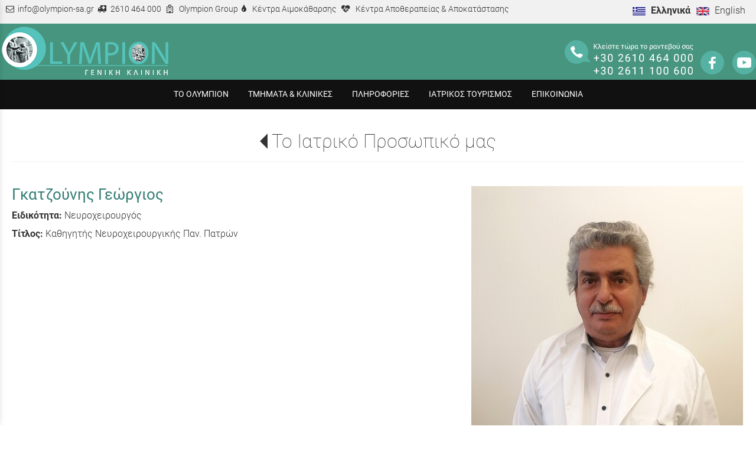

--- FILE ---
content_type: text/html; charset=utf-8
request_url: https://www.olympion-sa.gr/?section=1941&language=el_GR&itemid1494=2366&detail1494=1
body_size: 8914
content:
<!DOCTYPE html>
<html lang="el">
<head>
	<meta http-equiv="Content-Type" content="text/html; charset=utf-8"/>
<meta name="description" content="Το ΟΛΥΜΠΙΟΝ Θεραπευτήριο Πάτρας είναι ένα πρότυπο Ιδιωτικό Ιατρικό Κέντρο τόσο για την Πάτρα όσο και για την Δυτική Ελλάδα. Έχει δυναμικότητα 200 κλινών και το κέντρο αποθεραπείας 135 κλίνες. Το συγκρότημα παρέχει υπερσύγχρονη νοσηλεία σε εξωτερικούς και εσωτερικούς ασθενείς."/><meta name="keywords" content="ιδιωτικό, θεραπευτήριο, Ολύμπιον, Πάτρα, Αποκατάσταση, Αποθεραπεία, αιματολογικό, ουρολογικό, εξετάσεις κλινικές, ειδικές μονάδες, μαστού, χειρουργεία, μαιευτική, παθολογία, καρδιολογική, ογκολογική, πνευμονολογικό, λιθοτριψία, αναισθησιολογικό, χειρουργική, ορθοπεδικό, ωτορινολαρυγγολόγος, οφθαλμολογικό, πλαστική χειρουργική, διαγνωστικά, εργαστήρια, μαστογραφία, αξονικός τομογράφος, μαγνητικός τομογράφος, μαιευτήριο, ιδιωτικό μαιευτήριο"/><meta name=viewport content="width=device-width, initial-scale=1"><meta name="theme-color" content="#357c76"/>	<style>
	@font-face {
		font-family: 'Material Icons';
		font-style: normal;
		font-weight: 400;
		src: url("/css/fonts/MaterialIcons-Regular.woff2") format('woff2');
	}
	.material-icons {
		font-family: 'Material Icons';
		font-weight: normal;
		font-style: normal;
		font-size: 24px;
		line-height: 1;
		letter-spacing: normal;
		text-transform: none;
		display: inline-block;
		white-space: nowrap;
		word-wrap: normal;
		direction: ltr;
		-webkit-font-feature-settings: 'liga';
		-webkit-font-smoothing: antialiased;
	}
	</style>
	<title>Γκατζούνης Γεώργιος - Το Ιατρικό Προσωπικό μας - ΟΛΥΜΠΙΟΝ ΘΕΡΑΠΕΥΤΗΡΙΟ – ΓΕΝΙΚΗ ΚΛΙΝΙΚΗ ΠΑΤΡΩΝ Α.Ε.</title>
	<link rel="stylesheet" type="text/css" title="The Project" href="/cache/58abfcbb44ec13bb92c2f06446754320.css"/><link rel="shortcut icon" href="/cache/files/a04b4ce3ee0cac9b6700bf23548ead8ed4ec07c7.png" type="image/png" /><link rel="icon" href="/cache/files/a04b4ce3ee0cac9b6700bf23548ead8ed4ec07c7.png" type="image/png" /><link rel="stylesheet" type="text/css" href="/cache/files/166d31eb8971ba2ad6c47621697c79cf72c950b1.css"/><style>#overlay1953-sticky-wrapper { width: 248px !important; }#overlay1953 { display: none; }@media (min-width: 268px) { #overlay1953 { display: block; } }</style><style>.am_1916 div.itemcontent { margin: 0; padding: 0;}</style><style>#contenttop .am_1494 div.detail .photos-1478  .cloud-zoom { cursor: default; }#contenttop .am_1494 div.detail .photos-1478  div.zoomtext { display: none; }#contenttop .am_1494 div.detail .photos-1478  div.p_photos_main_image_detail { margin-bottom: 10px; }#contenttop .am_1494 div.detail .photos-1478  div.mousetrap { display: none; }#contenttop .am_1494 div.detail .photos-1478  { width: 100%; padding-right: 0; }#contenttop .am_1494 div.list .photos-1478  { width: 100%; padding-right: 0; }#contenttop .am_1494 div.list .photos-1478  img { width: 100%;}@media (min-width: 525px) {#contenttop .am_1494 div.detail .photos-1478  div.zoomtext { display: block; }#contenttop .am_1494 div.detail .photos-1478  div.p_photos_main_image_detail { margin-bottom: 0; }#contenttop .am_1494 div.detail .photos-1478  div.mousetrap { display: block; }#contenttop .am_1494 div.detail .photos-1478  { width: 37.234042553191%; padding-right: 30px; }}@media (min-width: 375px) {#contenttop .am_1494 div.list .photos-1478  { width: 26.595744680851%; padding-right: 30px; }}@media (pointer: coarse) {#contenttop .am_1494 div.detail .photos-1478  div.zoomtext { display: none; }#contenttop .am_1494 div.detail .photos-1478  div.mousetrap { display: none; }}</style><style>#rightytop .am_1494 div.detail .photos-1478  .cloud-zoom { cursor: default; }#rightytop .am_1494 div.detail .photos-1478  div.zoomtext { display: none; }#rightytop .am_1494 div.detail .photos-1478  div.p_photos_main_image_detail { margin-bottom: 10px; }#rightytop .am_1494 div.detail .photos-1478  div.mousetrap { display: none; }#rightytop .am_1494 div.detail .photos-1478  { width: 100%; padding-right: 0; }#rightytop .am_1494 div.list .photos-1478  { width: 100%; padding-right: 0; }#rightytop .am_1494 div.list .photos-1478  img { width: 100%;}@media (min-width: 525px) {#rightytop .am_1494 div.detail .photos-1478  div.zoomtext { display: block; }#rightytop .am_1494 div.detail .photos-1478  div.p_photos_main_image_detail { margin-bottom: 0; }#rightytop .am_1494 div.detail .photos-1478  div.mousetrap { display: block; }#rightytop .am_1494 div.detail .photos-1478  { width: 48.611111111111%; padding-right: 30px; }}@media (min-width: 375px) {#rightytop .am_1494 div.list .photos-1478  { width: 34.722222222222%; padding-right: 30px; }}@media (pointer: coarse) {#rightytop .am_1494 div.detail .photos-1478  div.zoomtext { display: none; }#rightytop .am_1494 div.detail .photos-1478  div.mousetrap { display: none; }}</style><style>#rightyl .am_1494 div.detail .photos-1478  .cloud-zoom { cursor: default; }#rightyl .am_1494 div.detail .photos-1478  div.zoomtext { display: none; }#rightyl .am_1494 div.detail .photos-1478  div.p_photos_main_image_detail { margin-bottom: 10px; }#rightyl .am_1494 div.detail .photos-1478  div.mousetrap { display: none; }#rightyl .am_1494 div.detail .photos-1478  { width: 100%; padding-right: 0; }#rightyl .am_1494 div.list .photos-1478  { width: 100%; padding-right: 0; }#rightyl .am_1494 div.list .photos-1478  img { width: 100%;}@media (min-width: 525px) {#rightyl .am_1494 div.detail .photos-1478  div.zoomtext { display: block; }#rightyl .am_1494 div.detail .photos-1478  div.p_photos_main_image_detail { margin-bottom: 0; }#rightyl .am_1494 div.detail .photos-1478  div.mousetrap { display: block; }#rightyl .am_1494 div.detail .photos-1478  { width: 70%; padding-right: 30px; }}@media (min-width: 375px) {#rightyl .am_1494 div.list .photos-1478  { width: 50%; padding-right: 30px; }}@media (pointer: coarse) {#rightyl .am_1494 div.detail .photos-1478  div.zoomtext { display: none; }#rightyl .am_1494 div.detail .photos-1478  div.mousetrap { display: none; }}</style><meta property="og:title" content="Γκατζούνης Γεώργιος - Το Ιατρικό Προσωπικό μας - ΟΛΥΜΠΙΟΝ ΘΕΡΑΠΕΥΤΗΡΙΟ – ΓΕΝΙΚΗ ΚΛΙΝΙΚΗ ΠΑΤΡΩΝ Α.Ε."/><meta property="og:site_name" content="ΟΛΥΜΠΙΟΝ ΘΕΡΑΠΕΥΤΗΡΙΟ – ΓΕΝΙΚΗ ΚΛΙΝΙΚΗ ΠΑΤΡΩΝ Α.Ε."/><meta property="og:type" content="product"/><meta property="og:url" content="https://www.olympion-sa.gr/?section=1941&amp;language=el_GR&amp;itemid1494=2366&amp;detail1494=1"/><meta property="og:image" content="https://www.olympion-sa.gr/cache/files/ba0613d2c0fcb38108011bb75d685594efddf3cb.jpg"/><meta property="og:description" content=""/>		<!-- HTML5 Shim and Respond.js IE8 support of HTML5 elements and media
	     queries -->
	<!-- WARNING: Respond.js doesn't work if you view the page via file://
	-->
	<!--[if lt IE 9]>
	<script src="/javascript/html5shiv.min.js"></script>
	<script src="/javascript/respond.min.js"></script>
	<![endif]-->
</head>
<body class="itemdetail notloggedin">
	<div id="loading">Loading...</div>
	<div id="mobile-header" class="mobile-header">
		<button class="js-menu-show header__menu-toggle material-icons">menu</button>
				<a class="mobile-header-startlink" href="/">&nbsp;<span style="display: none;">Start Page</span></a>
			</div>
	<aside class="js-side-nav side-nav">
	<nav class="js-side-nav-container side-nav__container">
		<header class="side-nav__header">
		<button class="js-menu-hide side-nav__hide material-icons">close</button>
		<span>
		ΟΛΥΜΠΙΟΝ ΘΕΡΑΠΕΥΤΗΡΙΟ – ΓΕΝΙΚΗ ΚΛΙΝΙΚΗ ΠΑΤΡΩΝ Α.Ε.		</span>
		</header>
		<div class="side-nav__abovecontent">
				</div>
		<div class="side-nav__content">
		<div class="amodule am_1930" id="am_1930">	<div class="side-nav_menu">
<ul  id="treemenu_m1930_parent_734">
<li class="inactive nochilds limitedvis"><a title=""  class="inactive nochilds limitedvis" href="/%CE%B1%CF%81%CF%87%CE%B9%CE%BA%CE%AE"><span>ΑΡΧΙΚΗ</span></a></li>
<li class="active haschilds"><a title=""  onclick="javascript:toggleDisplayId('treemenu_m1930_parent_11','block'); toggleImgSrc('m1930_img11', '/cache/files/1543b4b5159e9911f413b8fac510ca52492ee811.png', '/cache/files/8e46220bc2fbc93524fa3eddbdd3866f48a95ab8.png'); return false;"  class="active haschilds" href="#"><span>ΤΟ ΟΛΥΜΠΙΟΝ</span></a><ul style="display: none;" id="treemenu_m1930_parent_11">
<li class="inactive nochilds"><a title=""  class="inactive nochilds" href="/?section=1975&amp;language=el_GR"><span>Η Κλινική Ολύμπιον</span></a></li>
<li class="inactive nochilds"><a title=""  class="inactive nochilds" href="/?section=1938&amp;language=el_GR"><span>Διοίκηση</span></a></li>
<li class="inactive nochilds"><a title=""  class="inactive nochilds" href="/?section=2044&amp;language=el_GR"><span>Το Όραμά μας</span></a></li>
<li class="inactive nochilds"><a title=""  class="inactive nochilds" href="/?section=2045&amp;language=el_GR"><span>Η Αποστολή μας</span></a></li>
<li class="inactive nochilds"><a title=""  class="inactive nochilds" href="/?section=2127&amp;language=el_GR"><span>Ανθρώπινο Δυναμικό</span></a></li>
<li class="active nochilds"><a title=""  class="active nochilds" href="/?section=1941&amp;language=el_GR"><span>Το Ιατρικό Προσωπικό μας</span></a></li>
<li class="inactive nochilds"><a title=""  class="inactive nochilds" href="/?section=2047&amp;language=el_GR"><span>Τα Νέα μας</span></a></li>
<li class="inactive nochilds"><a title=""  class="inactive nochilds" href="/?section=1940&amp;language=el_GR"><span>Πιστοποιήσεις</span></a></li>
<li class="inactive nochilds"><a title=""  class="inactive nochilds" href="/?section=2267&amp;language=el_GR"><span>Θέσεις εργασίας</span></a></li></ul></li>
<li class="inactive haschilds"><a title=""  onclick="javascript:toggleDisplayId('treemenu_m1930_parent_1946','block'); toggleImgSrc('m1930_img1946', '/cache/files/1543b4b5159e9911f413b8fac510ca52492ee811.png', '/cache/files/8e46220bc2fbc93524fa3eddbdd3866f48a95ab8.png'); return false;"  class="inactive haschilds" href="#"><span>ΤΜΗΜΑΤΑ & ΚΛΙΝΙΚΕΣ</span></a><ul style="display: none;" id="treemenu_m1930_parent_1946">
<li class="inactive nochilds"><a title=""  class="inactive nochilds" href="/?section=1976&amp;language=el_GR"><span>Νοσηλευτική Μονάδα</span></a></li>
<li class="inactive hashiddenchildren"><a title=""  class="inactive hashiddenchildren" href="/?section=1977&amp;language=el_GR"><span>Κλινικές - Τμήματα</span></a><ul style="display: none;" id="treemenu_m1930_parent_1977">
<li class="inactive nochilds limitedvis"><a title=""  class="inactive nochilds limitedvis" href="/?section=2004&amp;language=el_GR"><span>Παθολογική Κλινική</span></a></li>
<li class="inactive nochilds limitedvis"><a title=""  class="inactive nochilds limitedvis" href="/?section=2005&amp;language=el_GR"><span>Γενική Χειρουργική Κλινική</span></a></li>
<li class="inactive hashiddenchildren limitedvis"><a title=""  class="inactive hashiddenchildren limitedvis" href="/?section=2006&amp;language=el_GR"><span>Γυναικολογική - Μαιευτική Κλινική</span></a><ul style="display: none;" id="treemenu_m1930_parent_2006">
<li class="inactive nochilds"><a title=""  class="inactive nochilds" href="/?section=2152&amp;language=el_GR"><span>Συνεργάτες Ιατροί</span></a></li></ul></li>
<li class="inactive nochilds limitedvis"><a title=""  class="inactive nochilds limitedvis" href="/?section=2007&amp;language=el_GR"><span>Καρδιολογική Κλινική</span></a></li>
<li class="inactive nochilds limitedvis"><a title=""  class="inactive nochilds limitedvis" href="/?section=2008&amp;language=el_GR"><span>Νευροχειρουργική Κλινική</span></a></li>
<li class="inactive nochilds limitedvis"><a title=""  class="inactive nochilds limitedvis" href="/?section=2009&amp;language=el_GR"><span>Αιματολογική & Ογκολογική Κλινική</span></a></li>
<li class="inactive nochilds limitedvis"><a title=""  class="inactive nochilds limitedvis" href="/?section=2010&amp;language=el_GR"><span>Ορθοπεδική Κλινική</span></a></li>
<li class="inactive nochilds limitedvis"><a title=""  class="inactive nochilds limitedvis" href="/?section=2011&amp;language=el_GR"><span>Οφθαλμολογική Κλινική</span></a></li>
<li class="inactive nochilds limitedvis"><a title=""  class="inactive nochilds limitedvis" href="/?section=2012&amp;language=el_GR"><span>Ουρολογική Κλινική</span></a></li>
<li class="inactive nochilds limitedvis"><a title=""  class="inactive nochilds limitedvis" href="/?section=2013&amp;language=el_GR"><span>Ω.Ρ.Λ. Κλινική</span></a></li>
<li class="inactive nochilds limitedvis"><a title=""  class="inactive nochilds limitedvis" href="/?section=2014&amp;language=el_GR"><span>Πνευμονολογικό Τμήμα</span></a></li>
<li class="inactive nochilds limitedvis"><a title=""  class="inactive nochilds limitedvis" href="/?section=2015&amp;language=el_GR"><span>Τμήμα Λιθοτριψίας</span></a></li>
<li class="inactive nochilds limitedvis"><a title=""  class="inactive nochilds limitedvis" href="/?section=2016&amp;language=el_GR"><span>Αναισθησιολογικό Τμήμα</span></a></li>
<li class="inactive nochilds limitedvis"><a title=""  class="inactive nochilds limitedvis" href="/?section=2017&amp;language=el_GR"><span>Τμήμα Αγγειοχειρουργικής</span></a></li>
<li class="inactive nochilds limitedvis"><a title=""  class="inactive nochilds limitedvis" href="/?section=2018&amp;language=el_GR"><span>Τμήμα Πλαστικής Χειρουργικής</span></a></li>
<li class="inactive nochilds limitedvis"><a title=""  class="inactive nochilds limitedvis" href="/?section=2141&amp;language=el_GR"><span>Τμήμα Οικογενειακής Ιατρικής</span></a></li>
<li class="inactive nochilds limitedvis"><a title=""  class="inactive nochilds limitedvis" href="/?section=2151&amp;language=el_GR"><span>Τμήμα Ενδοσκόπησης</span></a></li>
<li class="inactive nochilds limitedvis"><a title=""  class="inactive nochilds limitedvis" href="/?section=2348&amp;language=el_GR"><span>Παιδιατρική Κλινική</span></a></li>
<li class="inactive nochilds limitedvis"><a title=""  class="inactive nochilds limitedvis" href="/?section=2409&amp;language=el_GR"><span>Τμήμα Ιατρικής Εμβρύου</span></a></li></ul></li>
<li class="inactive hashiddenchildren"><a title=""  class="inactive hashiddenchildren" href="/?section=1978&amp;language=el_GR"><span>Διαγνωστικά Εργαστήρια</span></a><ul style="display: none;" id="treemenu_m1930_parent_1978">
<li class="inactive nochilds"><a title=""  class="inactive nochilds" href="/?section=1997&amp;language=el_GR"><span>Αιματολογικό Εργαστήριο</span></a></li>
<li class="inactive nochilds"><a title=""  class="inactive nochilds" href="/?section=1998&amp;language=el_GR"><span>Αιμοδυναμικό Εργαστήριο</span></a></li>
<li class="inactive nochilds"><a title=""  class="inactive nochilds" href="/?section=2134&amp;language=el_GR"><span>Κέντρο Μαστού</span></a></li>
<li class="inactive nochilds"><a title=""  class="inactive nochilds" href="/?section=1999&amp;language=el_GR"><span>Ακτινοδιαγνωστικό Εργαστήριο</span></a></li>
<li class="inactive nochilds"><a title=""  class="inactive nochilds" href="/?section=2001&amp;language=el_GR"><span>Κυτταρολογικό - Παθολογοανατομικό</span></a></li>
<li class="inactive nochilds"><a title=""  class="inactive nochilds" href="/?section=2002&amp;language=el_GR"><span>Μικροβιολογικό Εργαστήριο & Τμήμα Μοριακής Βιολογίας</span></a></li>
<li class="inactive nochilds"><a title=""  class="inactive nochilds" href="/?section=2003&amp;language=el_GR"><span>Τμήμα Πυρηνικής Ιατρικής - γ Camera</span></a></li>
<li class="inactive nochilds"><a title=""  class="inactive nochilds" href="/?section=2245&amp;language=el_GR"><span>Τεστ ανίχνευσης ιού SARS-CoV-2 (νόσος COVID-19)</span></a></li></ul></li>
<li class="inactive haschilds"><a title=""  onclick="javascript:toggleDisplayId('treemenu_m1930_parent_1981','block'); toggleImgSrc('m1930_img1981', '/cache/files/1543b4b5159e9911f413b8fac510ca52492ee811.png', '/cache/files/8e46220bc2fbc93524fa3eddbdd3866f48a95ab8.png'); return false;"  class="inactive haschilds" href="#"><span>Ειδικές Μονάδες</span></a><ul style="display: none;" id="treemenu_m1930_parent_1981">
<li class="inactive nochilds"><a title=""  class="inactive nochilds" href="/?section=1984&amp;language=el_GR"><span>Μονάδα Τεχνητού Νεφρού</span></a></li>
<li class="inactive nochilds"><a title=""  class="inactive nochilds" href="/?section=1985&amp;language=el_GR"><span>Μονάδα Εντατικής Θεραπείας</span></a></li>
<li class="inactive nochilds"><a title=""  class="inactive nochilds" href="/?section=1987&amp;language=el_GR"><span>Νεογνική Μονάδα Επιπέδου ΙΙ</span></a></li></ul></li>
<li class="inactive nochilds"><a title=""  class="inactive nochilds" href="/?section=1980&amp;language=el_GR"><span>Βασικές Μονάδες</span></a></li>
<li class="inactive nochilds"><a title=""  class="inactive nochilds" href="/?section=1982&amp;language=el_GR"><span>Εξωτερικά Ιατρεία</span></a></li>
<li class="inactive nochilds"><a title=""  class="inactive nochilds" href="/?section=1983&amp;language=el_GR"><span>Τμήμα Εκτάκτων Περιστατικών</span></a></li></ul></li>
<li class="inactive haschilds"><a title=""  onclick="javascript:toggleDisplayId('treemenu_m1930_parent_1948','block'); toggleImgSrc('m1930_img1948', '/cache/files/1543b4b5159e9911f413b8fac510ca52492ee811.png', '/cache/files/8e46220bc2fbc93524fa3eddbdd3866f48a95ab8.png'); return false;"  class="inactive haschilds" href="#"><span>ΠΛΗΡΟΦΟΡΙΕΣ</span></a><ul style="display: none;" id="treemenu_m1930_parent_1948">
<li class="inactive nochilds"><a title=""  class="inactive nochilds" href="/?section=2128&amp;language=el_GR"><span>Ασθενείς και επισκέπτες</span></a></li>
<li class="inactive nochilds limitedvis"><a title=""  class="inactive nochilds limitedvis" href="/?section=2037&amp;language=el_GR"><span>Ραντεβού</span></a></li>
<li class="inactive nochilds limitedvis"><a title=""  class="inactive nochilds limitedvis" href="/?section=2038&amp;language=el_GR"><span>Ώρες επισκεπτηρίου</span></a></li>
<li class="inactive nochilds limitedvis"><a title=""  class="inactive nochilds limitedvis" href="/?section=2039&amp;language=el_GR"><span>Πως να μας βρείτε</span></a></li>
<li class="inactive nochilds limitedvis"><a title=""  class="inactive nochilds limitedvis" href="/?section=2040&amp;language=el_GR"><span>Parking & Εγκαταστάσεις</span></a></li>
<li class="inactive nochilds limitedvis"><a title=""  class="inactive nochilds limitedvis" href="/?section=2042&amp;language=el_GR"><span>Ασφάλειες</span></a></li>
<li class="inactive nochilds"><a title=""  class="inactive nochilds" href="/?section=1974&amp;language=el_GR"><span>Διαμετακόμιση Ασθενή</span></a></li></ul></li>
<li class="inactive haschilds"><a title=""  onclick="javascript:toggleDisplayId('treemenu_m1930_parent_1952','block'); toggleImgSrc('m1930_img1952', '/cache/files/1543b4b5159e9911f413b8fac510ca52492ee811.png', '/cache/files/8e46220bc2fbc93524fa3eddbdd3866f48a95ab8.png'); return false;"  class="inactive haschilds" href="#"><span>ΙΑΤΡΙΚΟΣ ΤΟΥΡΙΣΜΟΣ</span></a><ul style="display: none;" id="treemenu_m1930_parent_1952">
<li class="inactive nochilds"><a title=""  class="inactive nochilds" href="/?section=2053&amp;language=el_GR"><span>Διεθνές Τμήμα Ασθενών</span></a></li>
<li class="inactive nochilds"><a title=""  class="inactive nochilds" href="/?section=2048&amp;language=el_GR"><span>Η Ελλάδα & ο Ιατρικός Τουρισμός</span></a></li>
<li class="inactive nochilds"><a title=""  class="inactive nochilds" href="/?section=2050&amp;language=el_GR"><span>Αξιοθέατα & Δραστηριότητες</span></a></li></ul></li>
<li class="inactive nochilds"><a title=""  class="inactive nochilds" href="/%CE%B5%CF%80%CE%B9%CE%BA%CE%BF%CE%B9%CE%BD%CF%89%CE%BD%CE%AF%CE%B1"><span>ΕΠΙΚΟΙΝΩΝΙΑ</span></a></li>
<li class="inactive nochilds limitedvis"><a title=""  class="inactive nochilds limitedvis" href="/?section=2325&amp;language=el_GR"><span>Smart Infotainment System</span></a></li>
<li class="inactive nochilds novis"><a title=""  class="inactive nochilds novis" href="/?section=24&amp;language=el_GR"><span>LOGIN</span></a></li>
<li class="inactive nochilds novis"><a title=""  class="inactive nochilds novis" href="/?section=38&amp;language=el_GR"><span>SITEMAP</span></a></li></ul>	</div>
</div>		</div>
		<div class="side-nav__footer">
		<div class="amodule am_1931" id="am_1931"><div class="langchooser">				<form method="post" action="/?section=1941&amp;language=el_GR&amp;itemid1494=2366&amp;detail1494=1">
				<div>
				<input type="hidden" name="moduleid" value="1931"/>
				<input type="hidden" name="action" value="set_lang"/>
<label for="auto">Language: </label>				<select id="auto" onchange="submit();" name="language">
<option selected="selected" value="el_GR">Ελληνικά</option><option  value="en_US">English</option>				</select>
				</div>
				</form>
				<div style="display: none">Language selection: <a href="/?section=1941&amp;language=el_GR&amp;itemid1494=2366&amp;detail1494=1">Ελληνικά</a> <a href="/?section=1941&amp;language=en_US&amp;itemid1494=2366&amp;detail1494=1">English</a> </div></div></div>		</div>
	</nav>
	</aside>
	<div id="thewhole">
	<div id="innerwhole">
	<div id="container">
	<div id="innercontainer">
		<div id="abovetopbanner">
		<div id="innerabovetopbanner">
		<div class="amodule am_1955" id="am_1955"><div class="htmlbox pull-left"><div class="htmlboxcontent" id="mod1955content0"><p class="c-texttopbanner"><em class="fa fa-envelope-o"></em> &nbsp;<a href="mailto:info@olympion-sa.gr">info@olympion-sa.gr</a>&nbsp;&nbsp;<em class="fa fa-ambulance">&nbsp;</em>&nbsp;<a href="tel:+302610464000">2610 464 000</a> &nbsp;&nbsp;<span class="fa fa-hospital-o" aria-hidden="true">&nbsp;</span>&nbsp; <a href="https://www.olympion-group.com/αρχική">Olympion Group</a>&nbsp;&nbsp;<span class="fa fa-tint" aria-hidden="true">&nbsp;</span>&nbsp; <a href="https://www.olympionmxa.gr/αρχική">Κέντρα Αιμοκάθαρσης</a>&nbsp;&nbsp; <span class="fa fa-heartbeat" aria-hidden="true">&nbsp;</span>&nbsp; <a href="https://www.olympion-rehab.com/">Κέντρα Αποθεραπείας &amp; Αποκατάστασης</a></p></div></div></div><div class="amodule am_2130" id="am_2130"><div class="langchooser pull-right"><div class="langlist"><ul><li class="active"><a href="/?section=1941&amp;language=el_GR&amp;itemid1494=2366&amp;detail1494=1&amp;tmpvars%5B2130%5D%5Baction%5D=set_lang&amp;tmpvars%5B2130%5D%5Blanguage%5D=el_GR"><img alt="Ελληνικά" src="/cache/files/92815e75bd507e7c1372c3739dafb88f019385fe.png"/> <span class="langtext">Ελληνικά</span></a></li><li class="inactive"><a href="/?section=1941&amp;language=el_GR&amp;itemid1494=2366&amp;detail1494=1&amp;tmpvars%5B2130%5D%5Baction%5D=set_lang&amp;tmpvars%5B2130%5D%5Blanguage%5D=en_US"><img alt="English" src="/cache/files/0815eb21fedf1b8df53cba6fe8cc6eb38d5f927f.png"/> <span class="langtext">English</span></a></li></ul></div></div></div>		<div style="clear: both;"></div>
		</div>
		</div>
			<div id="topbanner">
			<div id="innertopbanner">
			<div class="amodule am_1514" id="am_1514"><div class="htmlbox"><div class="htmlboxcontent" id="mod1514content0"><div style="padding-top: 20px;">
<a href="tel:+302610464000"><img class="animatehover" data-animation="swing" src="/cache/files/fbde29ccea891ac4c1019ce15d78cbde09df3a1f.png" alt="τηλέφωνα κλινικής"/></a><a href="https://www.facebook.com/%CE%9F%CE%BB%CF%8D%CE%BC%CF%80%CE%B9%CE%BF%CE%BD-115733206490512/" target="_blank"><img class="animatehover" data-animation="jello"  src="/cache/files/4abd340e74babc673f42ebd5c897cf5910549c74.png" alt="εικονίδιο facebook" style="margin-left: 10px;" /></a><a href="https://www.youtube.com/channel/UCjtqCrLWTbovw-XnAsub_fg" target="_blank"> <img class="animatehover" data-animation="jello"  src="/cache/files/833ecb26a20d66e906526ce9da6fdcab334faf9c.png" alt="εικονίδιο youtube" style="margin-left: 10px;" /></a></div></div></div></div><div class="amodule am_1953" id="am_1953"><div id="overlay1953" style="width: 248px; height: 80px; margin-top: 20px; margin-left: 20px; margin-right: 0px;top: 0;" class="overlay"><a  href="/"><span class="hidden">/</span></a></div></div>			</div>
			</div>
		<div id="abovetopmenu">
				</div>
			<div id="topmenu">
			<div id="innertopmenu">
			<div class="amodule am_10" id="am_10">	<div class="horizmenu topmenu">
<ul  id="treemenu_m10_parent_734">
<li class="active haschilds"><a title="" onclick="return false;" class="active haschilds" href="#"><span>ΤΟ ΟΛΥΜΠΙΟΝ</span></a><ul  id="treemenu_m10_parent_11">
<li class="inactive nochilds"><a title=""  class="inactive nochilds" href="/?section=1975&amp;language=el_GR"><span>Η Κλινική Ολύμπιον</span></a></li>
<li class="inactive nochilds"><a title=""  class="inactive nochilds" href="/?section=1938&amp;language=el_GR"><span>Διοίκηση</span></a></li>
<li class="inactive nochilds"><a title=""  class="inactive nochilds" href="/?section=2044&amp;language=el_GR"><span>Το Όραμά μας</span></a></li>
<li class="inactive nochilds"><a title=""  class="inactive nochilds" href="/?section=2045&amp;language=el_GR"><span>Η Αποστολή μας</span></a></li>
<li class="inactive nochilds"><a title=""  class="inactive nochilds" href="/?section=2127&amp;language=el_GR"><span>Ανθρώπινο Δυναμικό</span></a></li>
<li class="active nochilds"><a title=""  class="active nochilds" href="/?section=1941&amp;language=el_GR"><span>Το Ιατρικό Προσωπικό μας</span></a></li>
<li class="inactive nochilds"><a title=""  class="inactive nochilds" href="/?section=2047&amp;language=el_GR"><span>Τα Νέα μας</span></a></li>
<li class="inactive nochilds"><a title=""  class="inactive nochilds" href="/?section=1940&amp;language=el_GR"><span>Πιστοποιήσεις</span></a></li>
<li class="inactive nochilds"><a title=""  class="inactive nochilds" href="/?section=2267&amp;language=el_GR"><span>Θέσεις εργασίας</span></a></li></ul></li>
<li class="inactive haschilds"><a title="" onclick="return false;" class="inactive haschilds" href="#"><span>ΤΜΗΜΑΤΑ & ΚΛΙΝΙΚΕΣ</span></a><ul  id="treemenu_m10_parent_1946">
<li class="inactive nochilds"><a title=""  class="inactive nochilds" href="/?section=1976&amp;language=el_GR"><span>Νοσηλευτική Μονάδα</span></a></li>
<li class="inactive nochilds"><a title=""  class="inactive nochilds" href="/?section=1977&amp;language=el_GR"><span>Κλινικές - Τμήματα</span></a></li>
<li class="inactive hashiddenchildren"><a title=""  class="inactive hashiddenchildren" href="/?section=1978&amp;language=el_GR"><span>Διαγνωστικά Εργαστήρια</span></a><ul  id="treemenu_m10_parent_1978">
<li class="inactive nochilds"><a title=""  class="inactive nochilds" href="/?section=1997&amp;language=el_GR"><span>Αιματολογικό Εργαστήριο</span></a></li>
<li class="inactive nochilds"><a title=""  class="inactive nochilds" href="/?section=1998&amp;language=el_GR"><span>Αιμοδυναμικό Εργαστήριο</span></a></li>
<li class="inactive nochilds"><a title=""  class="inactive nochilds" href="/?section=2134&amp;language=el_GR"><span>Κέντρο Μαστού</span></a></li>
<li class="inactive nochilds"><a title=""  class="inactive nochilds" href="/?section=1999&amp;language=el_GR"><span>Ακτινοδιαγνωστικό Εργαστήριο</span></a></li>
<li class="inactive nochilds"><a title=""  class="inactive nochilds" href="/?section=2001&amp;language=el_GR"><span>Κυτταρολογικό - Παθολογοανατομικό</span></a></li>
<li class="inactive nochilds"><a title=""  class="inactive nochilds" href="/?section=2002&amp;language=el_GR"><span>Μικροβιολογικό Εργαστήριο & Τμήμα Μοριακής Βιολογίας</span></a></li>
<li class="inactive nochilds"><a title=""  class="inactive nochilds" href="/?section=2003&amp;language=el_GR"><span>Τμήμα Πυρηνικής Ιατρικής - γ Camera</span></a></li>
<li class="inactive nochilds"><a title=""  class="inactive nochilds" href="/?section=2245&amp;language=el_GR"><span>Τεστ ανίχνευσης ιού SARS-CoV-2 (νόσος COVID-19)</span></a></li></ul></li>
<li class="inactive haschilds"><a title="" onclick="return false;" class="inactive haschilds" href="#"><span>Ειδικές Μονάδες</span></a><ul  id="treemenu_m10_parent_1981">
<li class="inactive nochilds"><a title=""  class="inactive nochilds" href="/?section=1984&amp;language=el_GR"><span>Μονάδα Τεχνητού Νεφρού</span></a></li>
<li class="inactive nochilds"><a title=""  class="inactive nochilds" href="/?section=1985&amp;language=el_GR"><span>Μονάδα Εντατικής Θεραπείας</span></a></li>
<li class="inactive nochilds"><a title=""  class="inactive nochilds" href="/?section=1987&amp;language=el_GR"><span>Νεογνική Μονάδα Επιπέδου ΙΙ</span></a></li></ul></li>
<li class="inactive nochilds"><a title=""  class="inactive nochilds" href="/?section=1980&amp;language=el_GR"><span>Βασικές Μονάδες</span></a></li>
<li class="inactive nochilds"><a title=""  class="inactive nochilds" href="/?section=1982&amp;language=el_GR"><span>Εξωτερικά Ιατρεία</span></a></li>
<li class="inactive nochilds"><a title=""  class="inactive nochilds" href="/?section=1983&amp;language=el_GR"><span>Τμήμα Εκτάκτων Περιστατικών</span></a></li></ul></li>
<li class="inactive haschilds"><a title="" onclick="return false;" class="inactive haschilds" href="#"><span>ΠΛΗΡΟΦΟΡΙΕΣ</span></a><ul  id="treemenu_m10_parent_1948">
<li class="inactive nochilds"><a title=""  class="inactive nochilds" href="/?section=2128&amp;language=el_GR"><span>Ασθενείς και επισκέπτες</span></a></li>
<li class="inactive nochilds"><a title=""  class="inactive nochilds" href="/?section=1974&amp;language=el_GR"><span>Διαμετακόμιση Ασθενή</span></a></li></ul></li>
<li class="inactive haschilds"><a title="" onclick="return false;" class="inactive haschilds" href="#"><span>ΙΑΤΡΙΚΟΣ ΤΟΥΡΙΣΜΟΣ</span></a><ul  id="treemenu_m10_parent_1952">
<li class="inactive nochilds"><a title=""  class="inactive nochilds" href="/?section=2053&amp;language=el_GR"><span>Διεθνές Τμήμα Ασθενών</span></a></li>
<li class="inactive nochilds"><a title=""  class="inactive nochilds" href="/?section=2048&amp;language=el_GR"><span>Η Ελλάδα & ο Ιατρικός Τουρισμός</span></a></li>
<li class="inactive nochilds"><a title=""  class="inactive nochilds" href="/?section=2050&amp;language=el_GR"><span>Αξιοθέατα & Δραστηριότητες</span></a></li></ul></li>
<li class="inactive nochilds"><a title=""  class="inactive nochilds" href="/%CE%B5%CF%80%CE%B9%CE%BA%CE%BF%CE%B9%CE%BD%CF%89%CE%BD%CE%AF%CE%B1"><span>ΕΠΙΚΟΙΝΩΝΙΑ</span></a></li></ul>	</div>
</div>			<div class="topmenuclearing"></div>
			</div>
			</div>
			<div id="belowtopmenu">
			<div class="amodule am_453" id="am_453"></div><div class="amodule am_1916" id="am_1916"></div>			</div>
		<div id="abovecontent"><div id="innerabovecontent"></div></div>
		<div id="content" class="threecolumns">
		<div id="innercontent">
	<div id="sidebar"></div>
			<div id="contenttop" class="threecolumnstop">
			<div class="amodule am_1509" id="am_1509">		<div class="statuscont">
		<div onclick="this.style.display='none'" onkeypress="this.style.display='none'" tabindex="0" style="display: none;" class="statusmsg" id="statusid">
		<div class="statusclose">
			<span class="fa fa-close"></span>
		</div>
		<div class="statusinner">
		</div>
		</div>
				</div>
</div><div class="amodule am_1510" id="am_1510"></div><div class="amodule am_1493" id="am_1493"><h1 class="pagetitle hasbacklink"><a class="backtocat" href="/?section=1941&amp;language=el_GR">Το Ιατρικό Προσωπικό μας</a></h1></div><div class="amodule am_1494" id="am_1494"><div class="items noeshop"><div class="detail"><script>var validate2299 = function (e) { return true; };</script><script>var validate2234 = function (e) { return true; };</script><div class="aboveitems"><div class="amodule am_1472" id="am_1472"></div><div class="amodule am_1473" id="am_1473"></div><div class="amodule am_1474" id="am_1474"></div><div class="amodule am_1709" id="am_1709"></div></div><h2 class="hidden">Λίστα αντικειμένων</h2><div class="theitems" id="itemlistformod1494"><div class="itemsizer"></div><div id="itemidformod1494_2366" class="item lastitem itemuser" data-itemid="2366"><div itemscope itemtype="https://schema.org/Thing" class="itemcontent"><div class="amodule am_1475" id="am_1475"></div><div class="amodule am_1476" id="am_1476"></div><div class="amodule am_1477" id="am_1477">		<div style="line-height: 1px; font-size: 1px;">
		<span style="display: inline-block; height: 1px; line-height: 1px; font-size: 1px; border: none; margin: 0; padding: 0; width: 100%;" class="delimiter">
		<img style="display: inline-block; border: none; margin: 0; padding: 0; line-height: 1px; font-size: 1px; width: 100%;" height="1" alt="" src="/cache/files/2924705938d03ed8e32788f1d4aa6612497821fd.png"/>
		</span>
		</div>
</div><div class="amodule am_1478" id="am_1478"><div class="photos photos-1478 photos-683"><div class="p_photos_main_image_detail"><a class="colorbox" rel="position: 'inside'" onclick="" href="/cache/files/131857481e86cdabae285b94a20be1533a9e2a9c.jpg" ><img itemprop="image" class="img-responsive" alt="Γκατζούνης Γεώργιος" src="/cache/files/680e7795c7da2b1589d036c2ae0126e1193e1fce.jpg"/></a><div class="zoomtext">Κλίκ για μεγέθυνση</div></div><div class="thumbnails"></div></div></div><div class="amodule am_1479" id="am_1479"><h3><a itemprop="url" onclick=""  href="/?section=1941&amp;language=el_GR&amp;itemid1494=2366&amp;detail1494=1"><span itemprop="name">Γκατζούνης Γεώργιος</span></a></h3></div><div class="amodule am_1481" id="am_1481532910948"><div id="box1481" style="" class="contentboxy box1481"><div class="amodule am_2299" id="am_2299"></div><div class="amodule am_1495" id="am_1495"><div itemprop="offers" itemscope itemtype="https://schema.org/Offer" class="price_834 price" data-startprice="0" data-finalprice="0"></div></div><div class="amodule am_2153" id="am_2153"><div class="group_add"><div class="infoline valueid2184"><span class="label">Ειδικότητα: </span> <span class="value"><span class="group_add_text">Νευροχειρουργός</span></span></div></div></div><div class="amodule am_2234" id="am_2234"><div class="infoline inputbox "><span class="label">Τίτλος:</span> <span class="value">Καθηγητής Νευροχειρουργικής Παν. Πατρών</span></div></div><div class="amodule am_1482" id="am_1482"><div class="dynfields"><div class="dyncontent"></div></div></div><div class="amodule am_1483" id="am_1483"></div><div class="amodule am_1484" id="am_1484">		<div style="line-height: 1px; font-size: 1px;">
		<span style="display: inline-block; height: 1px; line-height: 1px; font-size: 1px; border: none; margin: 0; padding: 0; width: 100%;" class="delimiter">
		<img style="display: inline-block; border: none; margin: 0; padding: 0; line-height: 1px; font-size: 1px; width: 100%;" height="1" alt="" src="/cache/files/2924705938d03ed8e32788f1d4aa6612497821fd.png"/>
		</span>
		</div>
</div><div class="amodule am_1778" id="am_1778597498313"><div id="box1778" style="" class="socialboxy box1778"><div class="boxytablecontainer"><table cellspacing="0" cellpadding="0" style=""><tbody><tr><td class="column0 cell0" valign="top"><div class="amodule am_1773" id="am_1773"><div id="fb-root"></div>
<script>(function(d, s, id) {
  var js, fjs = d.getElementsByTagName(s)[0];
  if (d.getElementById(id)) return;
  js = d.createElement(s); js.id = id;
  js.src = "//connect.facebook.net/el_GR/sdk.js#xfbml=1&version=v12.0";
  fjs.parentNode.insertBefore(js, fjs);
}(document, 'script', 'facebook-jssdk'));</script><div class="socialshare"><div class="fb-like" data-href="https://www.olympion-sa.gr/?section=1941&amp;language=el_GR&amp;itemid1494=2366&amp;detail1494=1" data-layout="button_count" data-action="like" data-show-faces="true" data-share="true"></div></div></div></td><td class="column1 cell1" valign="top"><div class="amodule am_1774" id="am_1774"><script async src="https://platform.twitter.com/widgets.js" charset="utf-8"></script><div class="socialshare"><a href="https://twitter.com/share" class="twitter-share-button"
data-url="https://www.olympion-sa.gr/?section=1941&amp;language=el_GR&amp;itemid1494=2366&amp;detail1494=1" data-text="Γκατζούνης Γεώργιος - Το Ιατρικό Προσωπικό μας" data-show-count="false"
>Tweet</a></div></div></td></tr></tbody></table></div></div></div></div></div><div class="amodule am_1485" id="am_1485"></div><div class="amodule am_1486" id="am_1486"></div><div class="amodule am_1487" id="am_1487">		<div style="line-height: 1px; font-size: 1px;">
		<span style="display: inline-block; height: 1px; line-height: 1px; font-size: 1px; border: none; margin: 0; padding: 0; width: 100%;" class="delimiter">
		<img style="display: inline-block; border: none; margin: 0; padding: 0; line-height: 1px; font-size: 1px; width: 100%;" height="1" alt="" src="/cache/files/2924705938d03ed8e32788f1d4aa6612497821fd.png"/>
		</span>
		</div>
</div><div class="amodule am_1488" id="am_1488"></div><div class="amodule am_1489" id="am_1489">		<div style="line-height: 1px; font-size: 1px;">
		<span style="display: inline-block; height: 1px; line-height: 1px; font-size: 1px; border: none; margin: 0; padding: 0; width: 100%;" class="delimiter">
		<img style="display: inline-block; border: none; margin: 0; padding: 0; line-height: 1px; font-size: 1px; width: 100%;" height="1" alt="" src="/cache/files/2924705938d03ed8e32788f1d4aa6612497821fd.png"/>
		</span>
		</div>
</div><div class="amodule am_1490" id="am_1490"></div><div class="amodule am_1491" id="am_1491">		<div style="line-height: 1px; font-size: 1px;">
		<span style="display: inline-block; height: 1px; line-height: 1px; font-size: 1px; border: none; margin: 0; padding: 0; width: 100%;" class="delimiter">
		<img style="display: inline-block; border: none; margin: 0; padding: 0; line-height: 1px; font-size: 1px; width: 100%;" height="1" alt="" src="/cache/files/2924705938d03ed8e32788f1d4aa6612497821fd.png"/>
		</span>
		</div>
</div><div class="amodule am_1492" id="am_1492"></div></div></div></div><div class="belowitems"></div></div></div></div>			</div>
			<div style="clear: both;" id="contentbottom">
			</div>
		</div> <!-- innercontent -->
		</div> <!-- content or popupcontent -->
		<div style="clear: both;" id="belowcontent">
		</div>
	</div> <!-- innercontainer -->
	</div> <!-- container -->
		<div style="clear: both;" id="belowsite">
		<div id="innerbelowsite">
<div class="amodule am_1902" id="am_1902"><div class="htmlbox"><div class="htmlboxcontent" id="mod1902content0"><div class="container-fluid">
<div class="row row-eq-height-sm">
<div class="col-sm-3 col-xs-12">
<p class="c-moto" style="color: #357c76;"><em>"το άλλο πρόσωπο της υγείας"</em></p>
</div>
<div class="col-sm-9 col-xs-12">
<div class="row">
<div class="col-sm-4 col-xs-12" style="padding-top: 30px;"><a href="/επικοινωνία" rel="noopener" aria-label="contact link">
<p style="color: #55b1a2; text-align: center; margin-bottom: 3px;"><em class="fa fa-map-marker fa-2x">&nbsp;</em></p>
</a>
<p class="c-titlosbelowsite">ΔΙΕΥΘΥΝΣΗ</p>
<p class="c-textbelowsite">Βόλου &amp; Μειλίχου, Κάτω Συχαινά, Πάτρα, ΤΚ 26443</p>
</div>
<div class="col-sm-4 col-xs-12" style="padding-top: 30px;">
<p style="color: #55b1a2; text-align: center; margin-bottom: 3px;"><em class="fa fa-ambulance fa-2x">&nbsp;</em></p>
<p class="c-titlosbelowsite">ΕΠΕΙΓΟΝΤΑ</p>
<p class="c-textbelowsite">ΤΗΛΕΦΩΝΟ: <a style="text-decoration: none;" href="tel:+302611100600">2611 100 600</a><br />ΑΣΘΕΝΟΦΟΡΑ: <a style="text-decoration: none;" href="tel:+302610464000">2610 464 000</a></p>
</div>
<div class="col-sm-4 col-xs-12" style="padding-top: 30px;">
<p style="color: #55b1a2; text-align: center; margin-bottom: 3px;"><em class="fa fa-hospital-o fa-2x">&nbsp;</em></p>
<p class="c-titlosbelowsite">ΡΑΝΤΕΒΟΥ</p>
<p class="c-textbelowsite">ΤΗΛΕΦΩΝΟ: <a style="text-decoration: none;" href="tel:+302610464000">2610 464 000 </a> <br />&amp; <a style="text-decoration: none;" href="tel:+302611100600">2611 100 600</a><br />E-MAIL: <a style="text-decoration: none;" href="mailto:info@olympion-sa.gr">info@olympion-sa.gr</a></p>
</div>
</div>
<div class="row" style="padding-bottom: 30px;">
<div class="col-sm-4 col-xs-12" style="padding-top: 30px;">
<p class="c-titlosbelowsite">ΠΙΣΤΟΠΟΙΗΣΕΙΣ</p>
<a href="/?section=1940&amp;language=el_GR"><img class="" style="display: block; margin-left: auto; margin-right: auto;" src="/cache/files/e935c0f2712da03504874347226aceb3b30a3d2d.jpg" alt="πιστοποιηση eqa 9001:2015" width="90" height="90" /></a></div>
<div class="col-sm-4 col-xs-12" style="padding-top: 30px;">
<p class="c-titlosbelowsite">ΣΥΜΒΑΣΗ ΜΕ ΤΟΝ</p>
<img class="img-responsive center-block animatehover" src="/cache/files/8586231e1f101c0351c02606477f51387ec89529.png" alt="ΕΟΠΥΥ λογότυπο" height="70" /></div>
<div class="col-sm-4 col-xs-12" style="padding-top: 30px;">
<p class="c-titlosbelowsite">ΑΚΟΛΟΥΘΗΣΤΕ ΜΑΣ</p>
<div style="text-align: center;"><a href="https://www.facebook.com/%CE%9F%CE%BB%CF%8D%CE%BC%CF%80%CE%B9%CE%BF%CE%BD-115733206490512/" target="_blank" rel="noopener"><img class="img-circle" style="margin-left: 10px; margin-right: 10px;" src="/cache/files/e21b7a319628217fe1995e27186853ac293c8937.png" alt="εικονίδιο facebook" width="40" /></a><a href="https://www.youtube.com/channel/UCjtqCrLWTbovw-XnAsub_fg" target="_blank" rel="noopener"><img class="img-circle" src="/cache/files/47284772be9a2b81f52b2afa9d2939035d716488.png" alt="εικονίδιο youtube" width="40" /></a></div>
</div>
</div>
</div>
</div>
</div></div></div></div><div class="amodule am_1954" id="am_1954"><div class="htmlbox"><div class="htmlboxcontent" id="mod1954content0"></div></div></div><div class="amodule am_2327" id="am_2327"><div class="htmlbox"><div class="htmlboxcontent" id="mod2327content0"><script>(function(){var s = document.createElement("script");s.setAttribute("data-account","IGbufCHexM");s.setAttribute("src","https://cdn.userway.org/widget.js");document.body.appendChild(s);})();</script><noscript>Enable JavaScript to ensure <a href="https://userway.org">website accessibility</a></noscript></div></div></div><div class="amodule am_2347" id="am_2347"><div class="htmlbox"><div class="htmlboxcontent" id="mod2347content0"></div></div></div>		</div>
		</div>
<div id="copyinfo">
<div id="innercopyinfo">
	<div id="copyleft">
		Copyright &copy; 2020 - 2026 ΟΛΥΜΠΙΟΝ ΘΕΡΑΠΕΥΤΗΡΙΟ – ΓΕΝΙΚΗ ΚΛΙΝΙΚΗ ΠΑΤΡΩΝ Α.Ε.	</div>
	<div id="copyright">
		<a href="https://www.newmediasoft.gr">
		Κατασκευή Ιστοσελίδων New Media Soft		</a>
	</div>
	<div id="copyinfobottom">
        <div class="amodule am_1972" id="am_1972"></div>	</div>
</div>
</div>
	</div> <!-- innerwhole -->
	</div> <!-- thewhole -->
<div class="hidden"><script src="/cache/74f642a8c7ea45b1caade52cacfcc993.js"> </script><script src="/cache/files/e133a78a3ee9072768b00d041700ddfe21bebe2a.js"></script><script>	netsystem_init();
	$("form").submit(function(e){
		if (!$(this).checkValidity()) {
			alert('Παρακαλώ συμπληρώστε όλα τα απαραίτητα πεδία!');
			e.preventDefault();
		}
	});
	try {
	if (window.self === window.top && $(window).width() > 767)
		skrollr.init({mobileCheck: function() {return false;}});
	} catch {}
$("#abovetopbanner").sticky({topSpacing: 0, zIndex: 62});$("#topbanner").sticky({topSpacing: 40, zIndex: 61});$("#topmenu").sticky({topSpacing: 135, zIndex: 60});</script></div></body>
</html>


--- FILE ---
content_type: text/css
request_url: https://www.olympion-sa.gr/cache/files/166d31eb8971ba2ad6c47621697c79cf72c950b1.css
body_size: 1767
content:
.horizontalitems .infoline {
    font-size: 0.9em;
}

/* FIX LOGO STA AGGLIKA */
html[lang="en"] #innertopbanner, html[lang="en"] a.mobile-header-startlink {
background-image: url('/cache/files/157fae7c4ed0bdd550d42b4bb0d5dc2aedafe381.png');
}
/* ============ */

.c-onomata p{
font-weight: 300;
font-size: 1.1em;
line-height: 2em;
margin-bottom: 0px;
text-align: left;
margin-top: 5px;
}

.c-texttopbanner {
font-weight: 300;
font-size: 0.9em;
line-height: 0.7em;
margin-bottom: 0px;
}
#contenttop h1, #rightytop h1, #rightyl h1 {
font-weight: 200;
font-size: 2em;
line-height: 2em;
margin-bottom: 40px;
text-align: center;
}
.contactform p, .contactform div.submit {
   text-align: center;
}
.c-imageshome{
background-position: 50% 50%;
background-size: cover;
min-height: 400px;
}
.c-titlosmanibanners{
display: inline;
background-color: #357c76;
color: #ffffff;
font-weight: 500;
font-size: 1em;
line-height: 2.4em;
text-align: center;
margin-left: -15px;
padding: 20px;
}
.c-titlosmanibanners a{
text-decoration: none;
color: #ffffff;
}
.c-line {
border-top: 1px solid;
margin-left: auto;
margin-right: auto;
}


.c-titlos1 {
font-weight: 200;
font-size: 1.8em;
line-height: 2em;
padding: 15px;
margin-bottom: 0px;
text-align: center;
}
.c-titlos2 {
font-weight: 200;
font-size: 1.2em;
line-height: 1.4em;
padding-bottom: 40px;
text-align: center;
color: #333;
}

.c-titlos3 {
font-weight: 300;
font-size: 1.8em;
line-height: 2em;
margin-bottom: 0px;
text-align: right;
color: #357c76;
min-height: 220px;
}

.c-titlos4{
display: inline;
text-align: center;
padding-bottom: 10px;
font-weight: 200;
font-size: 2em;
line-height: 2em;
border-bottom: 2px solid #fff;
}

.c-titlos5 {
font-weight: 300;
font-size: 1.8em;
line-height: 2em;
margin-bottom: 0px;
text-align: center;
}

.c-titlos6 {
font-weight: 300;
font-size: 1.8em;
line-height: 2em;
margin-bottom: 0px;
text-align: center;
color: #357c76;
}
.c-title7{
font-size: 1.4em;
font-weight: 300;
line-height: 1.2em;
text-align: center;
margin-bottom: 5px;
}
.c-title-8{

font-weight: 300;
font-size: 1.2em;
line-height: 1.4em;
text-align: center;
color: #333;
}




.c-text1 {
font-weight: 300;
font-size: 1.1em;
line-height: 1.6em;
text-align: right;
min-height: 180px;
}

.c-text2 {
font-weight: 300;
font-size: 1.4em;
line-height: 1.6em;
text-align: center;
}

.c-moto {
margin-top: 60px;
padding: 30px;
font-size: 2.2em;
line-height: 1.4em;
font-weight: 300;
color: #ffffff;
text-align: center;
}
.c-moto-2 {
font-size: 1.4em;
line-height: 1.4em;
font-weight: 300;
color: #ffffff;
text-align: center;
}
.c-titlosbelowsite {
font-weight: 400;
font-size: 1.4em;
line-height: 1.4em;
text-align: center;
margin-bottom: 15px;
}
.c-textbelowsite {
font-weight: 300;
font-size: 1.2em;
line-height: 1.4em;
text-align: center;
}
.c-box1 {
border-right: solid 1px #f1f1f1;
border-top: solid 1px #f1f1f1;
}
.c-box1:hover{
background-color: #f9f9f9;
}
.c-box1-active {
border-right: solid 1px #f1f1f1;
border-top: solid 1px #f1f1f1;
background-color: #f1f1f1;
}
.c-padding-img-box1 {
padding: 40px;
}
.c-box2 {
background-color: rgb(255, 255, 255, 0.85);
padding: 20px;
font-weight: 200;
font-size: 1.2em;
line-height: 1.4em;
color: #333333;
}
.c-box2 a{
text-decoration: none;
color: #333333;
}
.c-box2:hover {
background-color: rgb(255, 255, 255, 1);
}
.c-buttonlink{
display: inline-block;
text-decoration: none;
font-weight: 300;
font-size: 1em;
line-height: 1.2em;
text-align: center;
padding: 15px 15px;
width: 220px;
color: #ffffff;
background-color: #357c76;
border-radius: 8px;
}
.c-buttonlink:hover {
color: #ffffff;
background-color: #357c76;
}

.c-buttonlink2{
display: inline-block;
text-decoration: none;
font-weight: 300;
font-size: 1em;
line-height: 1.2em;
text-align: center;
padding: 15px 15px;
width: 220px;
color: #333;
border: 1px solid #357c76;
border-radius: 8px;
}
.c-buttonlink2:hover {
color: #fff;
background-color: #357c76;
}
.c-buttonlink2-active{
display: inline-block;
text-decoration: none;
font-weight: 300;
font-size: 1em;
line-height: 1.2em;
text-align: center;
padding: 15px 15px;
width: 220px;
color: #fff;
border: 1px solid #357c76;
border-radius: 8px;
background-color: #357c76;
}
.c-buttonlink3{
    display: inline-block;
    text-decoration: none;
    font-weight: 300;
    font-size: 0.8em;
    line-height: 1.2em;
    text-align: center;
    padding: 15px 15px;
    width: 250px;
    color: #357c76;
    background-color: #ffffff;
    border-radius: 8px;
}
.c-buttonlink3:hover {
color: #ffffff;
background-color: #54c3bc;
}



.c-allwidth .col-md-2 {
width: 20%;
}



.c-partner-box {
 height: 200px;
  position: relative;
}

.c-partner-box p {
margin: 0;
  position: absolute;
width: 80%;
  top: 50%;
  left: 50%;
  -ms-transform: translate(-50%, -50%);
  transform: translate(-50%, -50%);
}

.c-ul {
line-height: 1.5em;
}

.c-ul-inline {
    padding-left: 0px;
}

.c-ul-inline ul {
    list-style: none;
    padding: 0;
    overflow: hidden;
    background-color: #54c3bc;
    width: 100%;
    display: inline-block;
    text-align: center;
padding-left: 0px;

}


.c-ul-inline li{
display: inline-block;
list-style: none;
background-color: #54c3bc;
color: #fff;
padding: 20px;
}
.c-ul-inline li a{
color: #fff;
}
.c-ul-inline li:hover{
background-color: #47957e;
}


.c-img-container {
    object-fit: cover;
    width: 100%;
    height: 300px;
}
.c-img-container-2 {
    object-fit: cover;
    width: 100%;
    height: 400px;
}

.col-20 {
width: 20%;
display: -webkit-inline-box;
float: left;
box-sizing: content-box;
margin: 10px;
}

.firstpagenews {
    max-width: 1280px;
    margin: 0 auto;
padding-left: 20px;
padding-right: 20px;
}


/* MOBILE */
@media (max-width: 768px) {
.c-box1 {
    border-right: solid 1px #f1f1f1;
    border-top: solid 1px #f1f1f1;
    padding-right: 0px;
    padding-left: 0px;
}
.c-padding-img-box1 {
padding: 10px;

}
.c-titlos2 {
font-weight: 200;
font-size: 1em;
line-height: 1.4em;
padding-bottom: 20px;
text-align: center;
color: #333;
}
}


/* COVID BG */
.c-bg-covid {
background-size: cover;
min-height: 600px;
background-position: center;
background-image: url('/cache/files/abbac88b80ae5f3fb50881f7f8fe9077395b7cd7.jpg'), linear-gradient(0deg,#47957e 50%,#54c3bc 100%)!important;
background-blend-mode: multiply;
position: relative;
margin-bottom: 50px;
}

.c-bg-covid div {
position: absolute;
top: 50%;
left: 50%;
transform: translate(-50%, -50%);
color: white;
font-size: 24px;
text-align: center;
    width: 100%;
}

/* NAVIO BG */
.c-bg-navio {
background-size: cover;
min-height: 600px;
background-position: center;
background-image: url('/cache/files/682194f98e15dc8aa8d47d618432c08ed996c9ff.jpg'), linear-gradient(0deg,#6274f5 50%,#80a1ff 100%)!important;
background-blend-mode: multiply;
position: relative;
margin-bottom: 50px;
}

.c-bg-navio div {
position: absolute;
top: 50%;
left: 50%;
transform: translate(-50%, -50%);
color: white;
font-size: 24px;
text-align: center;
}

.c-fix-image img {
  max-width: 906px;
  max-height: 600px;
  object-fit: cover;
  object-position: center;
  width: 100%;
  aspect-ratio: 9/6;
}#contenttop div.gallery div.photogroup div.aphoto img {
    width: calc(100% - 10px);
    height: 100%;
    object-fit: cover;
    object-position: center;
}